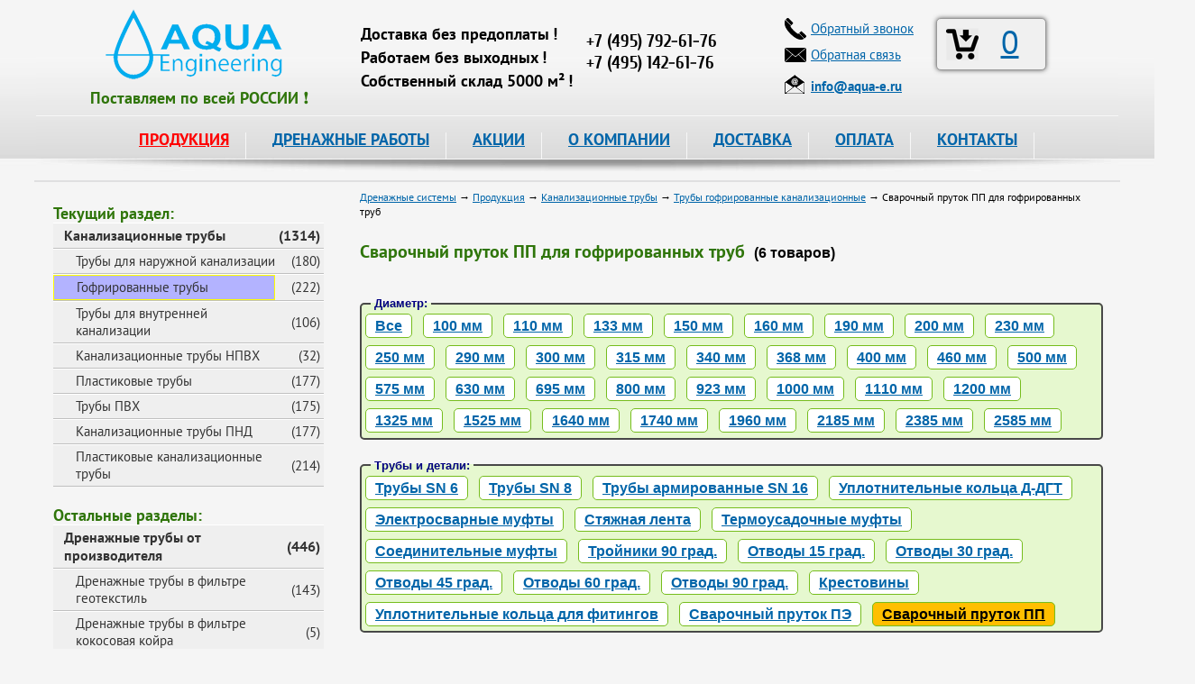

--- FILE ---
content_type: application/javascript; charset=utf-8
request_url: https://www.aqua-e.ru/js/adaptive.js
body_size: 1615
content:
'use strict';

$(document).ready(function () {
	kokoc.init();
    $(window).resize(function() {
        kokoc.plugins.mobileMenu.init();
    });
});

var kokoc = {
    init: function init() {
        this.plugins.mobileMenu.init();
        this.plugins.menu.init();
        
    },
    plugins: {
        mobileMenu: {
            init: function init() {
                var mobileMenu = $('.mobile-menu'),
					hamburger = $('.hamburger'),
					prodMenu = $('.prod-menu'),
					prods = $('.prods');
	
				//if ( window.innerWidth <= 1024 )
				if ( $(window).width() < 1260 ) 
					{
                    if (!mobileMenu.find('.menu').length > 0) {
						$('.head .menu').clone().appendTo(mobileMenu);
 						
						var domain = '{{ DOMAIN }}';
						var domain_index =  window.location.href.indexOf(domain);
						var long_app_name = window.location.href.slice(domain_index+domain.length+1); 
						var app_name = long_app_name.slice(long_app_name.indexOf('/')); 
						
						if ( app_name.length > 1 ) {
							$('.nav a[href="' + app_name + '"]').addClass('active');
							}
						
						$('.head .menu').clone().appendTo(prodMenu);
						
						//console.log( app_name );
                   } 
                  
                } else {
                    if (!$('.head').find('.menu').length > 0) {
                        $('.head').append($('.menu'));
                    }
                }
            }
        },
        menu: {
            init: function init() {
                var mobileMenu = $('.mobile-menu'),
                    hamburger = $('.hamburger'),
					prodMenu = $('.prod-menu'),
					prods = $('.prods');

                hamburger.on('click', function() {
                    $('body').toggleClass('is-open');
				});
                $('.overlay, .close-mobile-menu').on('click', function() {
                    $('body').removeClass('is-open');
                });
  
				prods.on('click', function() {
					$('body').toggleClass('is-open1');
				});
                
 				$('.overlay1, .close-mobile-menu').on('click', function() {
                    $('body').removeClass('is-open1');
                });
           
				//console.log( window.innerWidth );
				
				var prodItems = $('.prod-menu .menu .nav').find('li');
 
 				//console.log( prodItems );
				
				prodItems.each(function () {
					
					if ($(this).children('ul').length > 0) {
                        $(this).addClass('parent').append('<span class="menu-arrows"></span>');
					} else {
						if ( $(this)[0].parentNode.className == 'nav' || $(this)[0].parentNode.parentNode.innerText == 'ДРЕНАЖНЫЕ РАБОТЫ' ) {
							$(this).remove();
						}
					}
                });
				
				prodItems.each(function () {
					
					if ( $(this)[0].innerText == 'ДРЕНАЖНЫЕ РАБОТЫ' ) {
						$(this).remove();
					}
                
				});

				var prodArrow = $('.prod-menu .nav li span');

                prodArrow.each(function () {
                    $(this).on('click', function() {
                        $(this).prev('ul').toggleClass('is-open1');
                        $(this).closest('li').siblings('li').find('ul').removeClass('is-open1');
                    });
                });

				//if ( window.innerWidth <= 1200 ) 
				if ( $(window).width() < 1260 ) 
					{
					$('.head_center_bsk').detach().appendTo('.mbsk');
					$('.head_center > div:nth-child(3)').detach().appendTo('.mobile-menu');
					$('.head_center > div:nth-child(2)').detach().appendTo('.mobile-menu');
					}
                
 				//$('.head_right_msk .head_center_lot_p').clone().prependTo(mobileMenu);
 				
				$('.head_center .head_center_mail').clone().prependTo(mobileMenu);
				$('.mbsk .head_right_msk_phone').clone().prependTo(mobileMenu);
				$('.head_left').clone().prependTo(mobileMenu);
				
				//document.querySelector("body > div.main > div.mbsk > div.head_right_msk_phone.call_phone_1 > a > span").innerHTML = '1111';
				$('.mbsk .head_right_msk_phone > a > span').html('(495) 792-61-76');
				
				var menuItems = $('.mobile-menu .menu .nav').find('li');
				
				menuItems.each(function () {
                    if ($(this).children('ul').length > 0) {
                        $(this).addClass('parent').append('<span class="menu-arrows"></span>');
                    }
				});
				
				var menuArrow = $('.mobile-menu .nav li span');

                menuArrow.each(function () {
                    $(this).on('click', function() {
                        $(this).prev('ul').toggleClass('is-open');
                        $(this).closest('li').siblings('li').find('ul').removeClass('is-open');
                    });
                });

                $('table').wrap('<div class="table-wrapper"></div>');
                $('#bsk_head, #overflw').wrapAll('<div class="kek"></div>');
 				
                if ($(window).width() < 1260) {

					var parrow  = null;
					var paItems = $('.prod-menu .menu .nav').find('a');
					
					var pidx;
					
					paItems.each( function (index, elem) {
						
						if ( $(this)[0].className == 'active' && $(this)[0].nextElementSibling === null ) {
							
							parrow  = $(this)[0].parentNode.parentNode.parentNode.children[2];
							
							pidx = index + 1;
							
							return false;
						}
					});
				
					console.log( pidx );
					
					if ( parrow !== null ) {
						parrow.click();
					}
					
					//const links = document.querySelector('.mobile-menu .menu .nav');
					
					var arrow  = null;
					//var offtop = null;
					var aItems = $('.mobile-menu .menu .nav').find('a');
					
					var idx;
					
					aItems.each( function (index, elem) {
						
						if ( $(this)[0].className == 'active' && $(this)[0].nextElementSibling === null ) {
							
							//console.log( $(this).closest('ul').closest('li').offset() );							
							
							//console.log( $(this).closest('ul').closest('li') );
							//console.log( $(this).closest('ul').closest('li')[0].offsetTop );
							//console.log( $(this)[0].parentNode.parentNode.parentNode.offsetTop );
							//console.log( $(this).closest('ul').scrollTop() );
							//console.log( $(this).closest('ul').position() );
							
							//$(this).closest('ul').closest('li').attr('id', 'act');
							
							arrow  = $(this)[0].parentNode.parentNode.parentNode.children[2];
							
							idx = index + 1;
							
							return false;
						}
					});
				
					console.log( idx );
					
					//var ele = document.getElementById('act');
					//var offset = ele.getBoundingClientRect();
					
					//console.log( offset );
					
					if ( arrow !== null ) {
						arrow.click();
					}
					
					$('.prod-menu #action')[0].offsetParent.children[2].click();
					$('.mobile-menu #action')[0].offsetParent.children[2].click();
					
					var ptop = 0;
					
					switch ( true ) {
						case ( pidx < 30 ) :
							ptop = 100;
						break;

						case ( pidx >= 30 && pidx < 60 ) :
							ptop = 200;
						break;

						case ( pidx >= 60 && pidx < 90 ) :
							ptop = 300;
						break;

						case ( pidx >= 90 ) :
							ptop = 400;
						break;
					}
					
					$('.prod-menu').scrollTop( ptop );
					
					var mtop = 0;
					
					switch ( true ) {
						case ( idx < 30 ) :
							mtop = 100;
						break;

						case ( idx >= 30 && idx < 60 ) :
							mtop = 200;
						break;

						case ( idx >= 60 && idx < 90 ) :
							mtop = 300;
						break;

						case ( idx >= 90 ) :
							mtop = 400;
						break;
					}
				
					console.log( mtop );
					
					$('.mobile-menu').scrollTop( mtop );
				} 
			}
        }

    }
};

--- FILE ---
content_type: application/javascript; charset=utf-8
request_url: https://www.aqua-e.ru/js/main.js
body_size: 2674
content:
$(function() {
		
	//Отправка формы
	$("#feedback .c_send").click(function(){
	   	var name = $("#c_name").val();
		var tel = $("#c_tel").val();
		var email = $("#c_email").val();
		var message = $("#c_message").val();
		
		$.post("/mail/contact_send", 
		{ 
			name: name,
			tel: tel,
			email: email,
            message: message
		}, function(data) 
			{ 
			if ( data.length === 42 ) {   
				//alert("OK");
				
				yaCounter26471847.reachGoal('feedback');
				}

			alert(data);
			//alert(data.length);
			});		
	});
		
	//Отправка отзыва
	$("#review .r_send").click(function(){
	   	var code = $('input[name="r_code"]').val();
		var name = $("#r_name").val();
		var email = $("#r_email").val();
		var message = $("#r_message").val();
		//var star0 = document.getElementById("star-0").checked;
		//var star1 = $("#star-1").is(":checked");	

		if (!name || !email) {
			alert("Пожалуйста, введите своё имя или e-mail !");
			return false;
			}

		if (email) {
			if( !email.match(/\S+@\S+\.\S+/) ) {
				alert("Пожалуйста, ПРАВИЛЬНО введите свой e-mail !");
				document.getElementById('r_email').focus();
				return false;
				}
			if( email.indexOf(' ')!=-1 || email.indexOf('..')!=-1 ) {
				alert("Пожалуйста, ПРАВИЛЬНО введите свой e-mail !");
				document.getElementById('r_email').focus();
				return false;
				}
			}
		
		var rdo  = $("input[name=stars]");
		var star = 0;
		
		for ( var i = 0; i < rdo.length; i++ ) 
			{
			if ( rdo[i].checked )
				{
				star = rdo.length - i;
				break;
				}
			}
		
		//alert(star);
		//return false;
		
		$.post("/mail/review_send", 
		{ 
			code: code,
			name: name,
			email: email,
            message: message,
			star: star
		}, function(data) 
			{ 
			if ( data.length === 2 )  
				$.fancybox.close();
			else
				alert(data);
			});		
	});
		
	//Ответ на отзыв
	$("#answer .rm_send").click(function(){
	   	var code = $('input[name="rm_code"]').val();
	   	var mcode = $('input[name="m_code"]').val();
		var name = $("#m_name").val();
		var email = $("#m_email").val();
		var message = $("#m_message").val();
		//var star0 = document.getElementById("star-0").checked;
		//var star1 = $("#star-1").is(":checked");	

		if (!name || !email) {
			alert("Пожалуйста, введите своё имя или e-mail !");
			return false;
			}

		if (email) {
			if( !email.match(/\S+@\S+\.\S+/) ) {
				alert("Пожалуйста, ПРАВИЛЬНО введите свой e-mail !");
				document.getElementById('m_email').focus();
				return false;
				}
			if( email.indexOf(' ')!=-1 || email.indexOf('..')!=-1 ) {
				alert("Пожалуйста, ПРАВИЛЬНО введите свой e-mail !");
				document.getElementById('m_email').focus();
				return false;
				}
			}
		
		//alert(mcode);
		//return false;
		
		$.post("/mail/mess_send", 
		{ 
			code: code,
			mcode: mcode,
			name: name,
			email: email,
            message: message
		}, function(data) 
			{ 
			if ( data.length === 2 )  
				$.fancybox.close();
			else
				alert(data);
			});		
	});
    
    //Отправить Заказ!
	$("#basket .b_send").click(function(){
		
		var tel   = $("#basket .mytel").val();
		var email = $("#basket .mymail").val();
		var dlvry = $("#basket .mydlv").val();

		if (!tel && !email) {
			alert("Пожалуйста, введите свой номер телефона или e-mail !");
			document.getElementById('tel_id').focus();
			return false;
			}

		if (tel) {
			var pattern = /^((8|\+7)[\- ]?)?(\(?\d{3,4}\)?[\- ]?)?[\d\- ]{5,10}$/
			
			if( !tel.match(pattern) ) {
				alert("Пожалуйста, ПРАВИЛЬНО введите свой номер телефона !");
				document.getElementById('tel_id').focus();
				return false;
				}
			}

		if (email) {
			if( !email.match(/\S+@\S+\.\S+/) ) {
				alert("Пожалуйста, ПРАВИЛЬНО введите свой e-mail !");
				document.getElementById('email_id').focus();
				return false;
				}
			if( email.indexOf(' ')!=-1 || email.indexOf('..')!=-1 ) {
				alert("Пожалуйста, ПРАВИЛЬНО введите свой e-mail !");
				document.getElementById('email_id').focus();
				return false;
				}
			}
		
		//$("#dialog-confirm").html('This dialog will show every time!'); 			
		//$( "#dialog-confirm" ).dialog( "option", "title", "Ваш заказ принят !" );
		//document.getElementById( "p01" ).innerHTML = span01 + 'Запомните номер заказа: <strong>' + datai + '</strong>';
		//$( "#dialog-confirm" ).dialog( "moveToTop" );
		//$( "#dialog-confirm" ).dialog( "open" );
		//if (document.getElementById( "p04" ).innerHTML = '2')		return false;
		
		//alert(dlvry);
		
		if (! confirm("Подтвердите отправку заказа!"))
			return false;
		
		var myPrefix = 'id_';
		var myidx, name, quant, price, artcl;
		var myTR = '';
		var info1  = [];
		var total = 0;
		var j = 0;
										
		for ( var i = 0, len = localStorage.length; i < len; ++i ) {
			if ( localStorage.key(i).indexOf( myPrefix ) === 0 ) {
				myidx = localStorage.key(i);
				info1 = JSON.parse(localStorage.getItem(myidx));	
				name  = info1[0];
				quant = info1[1];
				price = info1[2];
				artcl = info1[3];
				++j;
											
				total += price * quant;
						
				myTR += '<tr>' + 
							'<td style="text-align: center;">' + j + '</td>' + 
							'<td style="text-align: center;">' + artcl + '</td>' + 
							'<td>' + name + '</td>' + 
							'<td style="text-align: center;">' + price + '</td>' + 
							'<td style="text-align: center;">' + quant + '</td>' + 
							'<td style="text-align: right;">' + quant * price + '</td>' + 
						'</tr>';	
				}
			}

		myTR += '<tr><td colspan="6" style="text-align: right;">Итого: <strong>' + total + '</strong> руб.</td></tr>';
		myTR += '<tr><td colspan="6" style="text-align: left;">Телефон: <strong>' + tel + '</strong></td></tr>';
		myTR += '<tr><td colspan="6" style="text-align: left;">Эл. почта: <strong>' + email + '</strong></td></tr>';
		myTR += '<tr><td colspan="6" style="text-align: left;">Доставка: <strong>' + dlvry + '</strong></td></tr>';
		
		var mytable = myTR;
		
		//mytable.getElementsByTagName("img").length == 1;
		//mytable = $(mytable).text()
		
		//console.log(mytable);
		
		var span01 = '<span class="ui-icon ui-icon-circle-check" style="float:left; margin:0 7px 50px 0;"></span>';
		
		$.post("/mail/cart_send", 
			{ 
			mytable: mytable,
			tel: tel,
			email: email,
			dlvry: dlvry
			},
			function(data)
				{ 
				//console.log(data);
				
				var datai = parseInt(data, 10);

				if (isNaN(datai) || datai < 1)
					alert(data);
				else {
					$( "#dialog-message" ).dialog( "option", "title", "Ваш заказ принят !" );
					document.getElementById( "p01" ).innerHTML = span01 + 'Запомните номер заказа: <strong>' + datai + '</strong>';
					$( "#dialog-message" ).dialog( "open" );
					
					yaCounter26471847.reachGoal('zakazkorzina');
					
					clearCart(false);		
					$.fancybox.close();
					}
				}
			);		
	});

    
    //Отправить Заказ - 1 Клик !
	$("#buy01 .b_send1").click(function(){
		
		var name  = $("#buy01 .myname1").val();
		var price = $("#buy01 .myprice1").val();
		var quant = $("#buy01 .myquant1").val();
		var artcl = $("#buy01 .myartcl1").val();
		var tel   = $("#buy01 .mytel1").val();
		var email = '';
		var dlvry = '';

		if (!tel) {
			alert("Пожалуйста, введите свой номер телефона !");
			document.getElementById('tel_id1').focus();
			return false;
			}

		if (tel) {
			var pattern = /^((8|\+7)[\- ]?)?(\(?\d{3,4}\)?[\- ]?)?[\d\- ]{5,10}$/
			
			if( !tel.match(pattern) ) {
				alert("Пожалуйста, ПРАВИЛЬНО введите свой номер телефона !");
				document.getElementById('tel_id1').focus();
				return false;
				}
			}
		
		//alert(tel);
		
		if (! confirm("Подтвердите отправку заказа!"))
			return false;
			
		quant = quant.replace(/\s+/g,"");
		var quanti = parseInt(quant, 10);
		if (isNaN(quanti) || quanti < 0) quanti = 0;

		price = price.replace(/\s+/g,"");
		var pricef = parseFloat(price);
		if (isNaN(pricef) || pricef < 0) pricef = 0;

		var myTR = '';
		var total = pricef * quanti;
				
		myTR += '<tr>' + 
					'<td style="text-align: center;">1</td>' + 
					'<td style="text-align: center;">' + artcl + '</td>' + 
					'<td>' + name + '</td>' + 
					'<td style="text-align: center;">' + pricef + '</td>' + 
					'<td style="text-align: center;">' + quant + '</td>' + 
					'<td style="text-align: right;">' + total + '</td>' + 
				'</tr>';	

		myTR += '<tr><td colspan="6" style="text-align: right;">Итого: <strong>' + total + '</strong> руб.</td></tr>';
		myTR += '<tr><td colspan="6" style="text-align: left;">Телефон: <strong>' + tel + '</strong></td></tr>';
		
		var mytable = myTR;
		
		//mytable.getElementsByTagName("img").length == 1;
		//mytable = $(mytable).text()
		
		//console.log(mytable);
		
		//alert(mytable);
		
		var span01 = '<span class="ui-icon ui-icon-circle-check" style="float:left; margin:0 7px 50px 0;"></span>';
		
		$.post("/mail/cart_send", 
			{ 
			mytable: mytable,
			tel: tel,
			email: email,
			dlvry: dlvry
			},
			function(data)
				{ 
				//console.log(data);
				
				var datai = parseInt(data, 10);

				if (isNaN(datai) || datai < 1)
					alert(data);
				else {
					$( "#dialog-message" ).dialog( "option", "title", "Ваш заказ принят !" );
					document.getElementById( "p01" ).innerHTML = span01 + 'Запомните номер заказа: <strong>' + datai + '</strong>';
					$( "#dialog-message" ).dialog( "open" );
					
					yaCounter26471847.reachGoal('zakazkorzina');
					
					clearCart(false);		
					$.fancybox.close();
					}
				}
			);		
	});


 //В корзину!
	$("#buy .in_basket").click(
		function(){
			var mylast;
			var myPrefix = 'id_';
			var name  = $("#buy .myname").val();
			var price = $("#buy .myprice").val();
			var quant = $("#buy .myquant").val();
			var artcl = $("#buy .myartcl").val();
			
			quant = quant.replace(/\s+/g,"");
			var quanti = parseInt(quant, 10);
			if (isNaN(quanti) || quanti < 0) quanti = 0;

			//alert(price);
			
			//price = price.replace(" руб.","");
			price = price.replace(/\s+/g,"");
			var pricef = parseFloat(price);
			if (isNaN(pricef) || pricef < 0) pricef = 0;
			
			var info = [name, quanti, pricef, artcl];
			
			var mykeys = [];   
			for ( var i = 0, len = localStorage.length; i < len; i=i+1 ) {
				if ( localStorage.key(i).indexOf( myPrefix ) === 0 ) {
					mykeys.push( parseInt(localStorage.key(i).substr(3)) );
				}
			}
			
			if ( mykeys.length < 99 ) { 
				if ( mykeys.length > 0 ) {   
					mykeys.sort(function(a, b) {return a - b;});
					mylast = mykeys[mykeys.length-1] + 1;
					}
				else {
					mylast = 1;
					}
				
				var myid = myPrefix + ('000' + mylast.toString()).substr(mylast.toString().length);
				
				localStorage.setItem(myid, JSON.stringify(info));
				
				document.getElementById('bsk_id').innerHTML = ++mykeys.length;
				}
			else {
				alert('Корзина переполнена! Макс. количество позиций - 99!');
				}
			
			document.getElementsByClassName('myquant')[0].value = '';
			$.fancybox.close();
		}
	);
		
    //Отправка перезвоним
	$("#perezvon #perezvon_send").click(function(){
		var name = $("#perezvon .name1").val();
		var tel = $("#perezvon .tel1").val();
		var day = $("#perezvon .day1").val();
		var time = $("#perezvon .time11").val() + ":" + $("#perezvon .time12").val();

		if (tel) {
			var pattern = /^((8|\+7)[\- ]?)?(\(?\d{3,4}\)?[\- ]?)?[\d\- ]{5,10}$/
			
			if( !tel.match(pattern) ) {
				alert("Ошибка !");
				return false;
				}
			if( tel.indexOf('7777')!=-1 ) {
					alert("Ошибка !");
					return false;
				}
			}
		else
			{
			alert("Ошибка !");
			return false;
			}

		$.post("/mail/perezvon_send", 
		{
			name:name,
			tel:tel,
			day:day,
			time:time
		}, function(data) 
			{
			if ( data.length === 42 ) {   
				//alert("OK");
				
				yaCounter26471847.reachGoal('callback');
				}
			
			alert(data);
			}
        );
	});
});